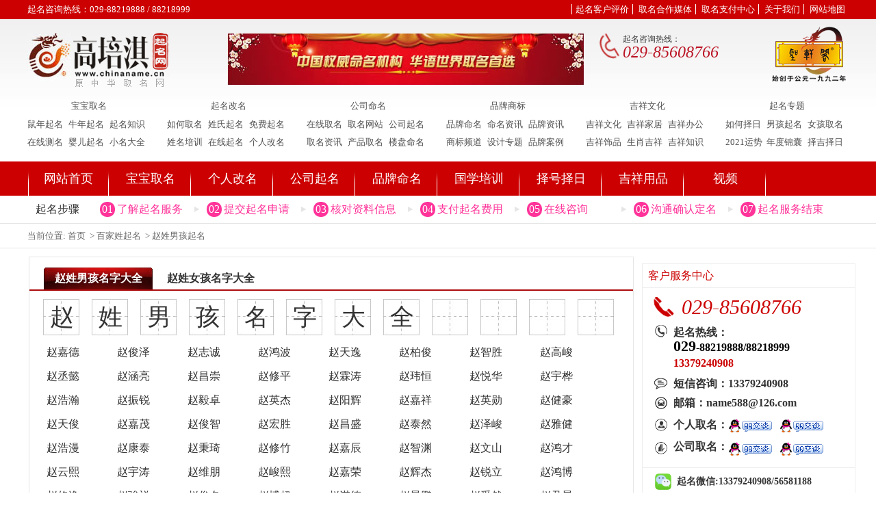

--- FILE ---
content_type: text/html
request_url: https://www.chinaname.cn/baijiaxing/zhaoxingqimingnan.html
body_size: 6896
content:
<!DOCTYPE html>
<html>
<head><meta http-equiv="Content-Type" content="text/html; charset=utf-8" />
<title>赵姓男孩起名-百家姓起名</title>
<link href="css/baijiaxing.css" rel="stylesheet" type="text/css" />
    <meta http-equiv="Cache-Control" content="no-transform" />
    <meta http-equiv="Cache-Control" content="no-siteapp" />
<!--人气排行，推荐资讯-->
<script src="https://www.chinaname.cn/js/artcle.js"></script>
<script type="text/javascript" src="https://www.chinaname.cn/assets/js2020/jquery.min.js"></script>
<!--/人气排行，推荐资讯-->
</head>
<body>
    <!--头部文件-->
    <div class="top">
	<div class="huodongjs"><script src="/assets/js/huodong.js"></script></div>
        <div class="zerogrid">
            <span>起名咨询热线：029-88219888 / 88218999</span>
            <ul>
                <a href="https://www.chinaname.cn/pj/" target="_blank">起名客户评价</a>
                
                <a href="https://www.chinaname.cn/meitibaodao/" target="_blank">取名合作媒体</a>
                <a href="https://www.chinaname.cn/content/pay.html" target="_blank">取名支付中心</a>
                <a href="https://www.chinaname.cn/content/about.html" target="_blank">关于我们</a>
                <a href="https://www.chinaname.cn/sitemap.htm" target="_blank">网站地图</a>
            </ul>
        </div>
    </div>
    <div class="header">
        <div class="zerogrid">
            <div style="margin-right: 76px;" id="logo">
                <a title="{site.name}" href="https://www.chinaname.cn/">
                    <img src="https://www.chinaname.cn/assets/legacy/userimage/logo.jpg" /></a>
            </div>
            <div class="hpic">
                <img src="https://www.chinaname.cn/assets/legacy/userimage/hpic.jpg" />
            </div>
            <div class="t400">
                <div class="htel"><span>起名咨询热线：</span><i>029-85608766</i></div>
                <!--<div class="hy" id="menu">
                    <span>圣客会会员</span><a href="https://www.chinaname.cn/login.htm">登录</a><font>|</font><a href="https://www.chinaname.cn/register.htm">注册</a>
                </div>-->
            </div>
            <div class="hpic2">
                <img src="https://www.chinaname.cn/assets/legacy/userimage/hpic2.png" />
            </div>
        </div>
        <div class="hlist">
            <ul>
                <li class="title"><a href="https://www.chinaname.cn/baby/" target="_blank">宝宝取名</a></li>
                <li><a href="https://www.chinaname.cn/news/14.html" target="_blank">鼠年起名</a></li>
                <li><a href="https://www.chinaname.cn/news/15.html" target="_blank">牛年起名</a></li>
                <li><a href="https://www.chinaname.cn/news/26.html" target="_blank">起名知识</a></li>
                <li><a href="https://www.chinaname.cn/cm/" target="_blank">在线测名</a></li>
                <li><a href="https://www.chinaname.cn/news/37.html" target="_blank">婴儿起名</a></li>
                <li><a href="https://www.chinaname.cn/news/38.html" target="_blank">小名大全</a></li>
            </ul>
            <ul>
                <li class="title"><a href="https://www.chinaname.cn/personal/" target="_blank">起名改名</a></li>
                <li><a href="https://www.chinaname.cn/zt/babymingzidaquan/" target="_blank">如何取名</a></li>
                <li><a href="https://www.chinaname.cn/news/24.html" target="_blank">姓氏起名</a></li>
                <li><a href="https://www.chinaname.cn/consulting/faq-003.htm" target="_blank">免费起名</a></li>
                <li><a href="https://www.chinaname.cn/zt/xingmingxuebaoming/" target="_blank">姓名培训</a></li>
                <li><a href="https://www.chinaname.cn/apply/index.aspx" target="_blank">在线起名</a></li>
                <li><a href="https://www.chinaname.cn/news/49.html" target="_blank">个人改名</a></li>
            </ul>
            <ul>
                <li class="title"><a href="https://www.chinaname.cn/company/" target="_blank">公司命名</a></li>
                <li><a href="https://www.chinaname.cn/content/zixun.html" target="_blank">在线取名</a></li>
                <li><a href="https://www.chinaname.cn/news/91.html" target="_blank">取名网站</a></li>
                <li><a href="https://www.chinaname.cn/news/92.html" target="_blank">公司起名</a></li>
                <li><a>取名资讯</a></li>
                <li><a href="https://www.chinaname.cn/news/82.html" target="_blank">产品取名</a></li>
                <li><a>楼盘命名</a></li>
            </ul>
            <ul>
                <li class="title"><a href="https://www.chinaname.cn/brand/" target="_blank">品牌商标</a></li>
                <li><a href="https://www.chinaname.cn/news/34.html" target="_blank">品牌命名</a></li>
                <li><a href="https://www.chinaname.cn/news/74.html" target="_blank">命名资讯</a></li>
                <li><a href="https://www.chinaname.cn/news/84.html" target="_blank">品牌资讯</a></li>
                <li><a href="https://www.chinaname.cn/news/75.html" target="_blank">商标频道</a></li>
                <li><a href="https://www.chinaname.cn/news/83.html" target="_blank">设计专题</a></li>
                <li><a href="https://www.chinaname.cn/gongsiqiminganli/" target="_blank">品牌案例</a></li>
            </ul>
            <ul>
                <li class="title"><a>吉祥文化</a></li>
                <li><a>吉祥文化</a></li>
                <li><a>吉祥家居</a></li>
                <li><a>吉祥办公</a></li>
                <li><a>吉祥饰品</a></li>
                <li><a>生肖吉祥</a></li>
                <li><a>吉祥知识</a></li>
            </ul>
            <ul>
                <li class="title"><a href="https://www.chinaname.cn/zt/" target="_blank">起名专题</a></li>
                <li><a href="https://www.chinaname.cn/zt/zejizeri/" target="_blank">如何择日</a></li>
                <li><a href="https://www.chinaname.cn/news/40.html" target="_blank">男孩起名</a></li>
                <li><a href="https://www.chinaname.cn/news/39.html" target="_blank">女孩取名</a></li>
                <li><a href="https://www.chinaname.cn/zt/ztFL_yunshizeji.asp" target="_blank">2021运势</a></li>
                <li><a href="https://www.chinaname.cn/jinnang/" target="_blank">年度锦囊</a></li>
                <li><a href="https://www.chinaname.cn/zeji/" target="_blank">择吉择日</a></li>
            </ul>
        </div>
    </div>

    <!------------导航页面header------------>
    <div id="nav">
        <ul class="zerogrid">
            <li class="ucur"><a href="https://www.chinaname.cn/" target="_blank">网站首页</a></li>
            <li><a href="https://www.chinaname.cn/baby/" target="_blank">宝宝取名</a></li>
            <li><a href="https://www.chinaname.cn/personal/" target="_blank">个人改名</a></li>
            <li><a href="https://www.chinaname.cn/company/" target="_blank">公司起名</a></li>
            <li><a href="https://www.chinaname.cn/brand/" target="_blank">品牌命名</a></li>
            <li><a href="https://www.chinaname.cn/gxpx/" target="_blank">国学培训</a></li>
            <li><a href="https://www.chinaname.cn/zeji/" target="_blank">择号择日</a></li>
            <li><a href="/jixiang/" target="_blank">吉祥用品</a></li>
            <li><a href="https://www.chinaname.cn/videos/" target="_blank">视频</a></li>
        </ul>
<!--导航背景-->
<script type="text/javascript">
  var urlstr = location.href;   //通过js中的location.href得到当前页面的地址
  //alert((urlstr + '/').indexOf($(this).attr('href')));
  var urlstatus=false;
  $("#nav a").each(function () {
    if ((urlstr + '').indexOf($(this).attr('href')) > -1&&$(this).attr('href')!='') {
      $(this).addClass('cur'); 
      urlstatus = true;
    } else {
      $(this).removeClass('cur');
    }
  });
  if (!urlstatus) {$("#nav a").eq(0).addClass('cur'); }
</script>
<!--/导航背景-->
    </div>
    <div class="bz">
        <div class="zerogrid">
            <h3>起名步骤</h3>
            <li><i>01</i><span><a href="https://www.chinaname.cn/services/" target="_blank">了解起名服务</a></span></li>
            <li><i>02</i><span><a href="https://www.chinaname.cn/apply/" target="_blank">提交起名申请</a></span></li>
            <li><i>03</i><span><a href="https://www.chinaname.cn/content/hezlxx.htm" target="_blank">核对资料信息</a></span></li>
            <li><i>04</i><span><a href="https://www.chinaname.cn/content/pay.html" target="_blank">支付起名费用</a></span></li>
            <li><i>05</i><span><a href="/content/zixun.html" target="_blank">在线咨询</a></span></li>
            <li><i>06</i><span><a href="https://www.chinaname.cn/content/gtqrdm.html" target="_blank">沟通确认定名</a></span></li>
            <li><i>07</i><span><a href="https://www.chinaname.cn/content/end.htm" target="_blank">起名服务结束</a></span></li>
        </div>
    </div>
    <!--/Header-->

    <!--此处是中部预留的位置-->
    
    <div class="dqwz">
        <div class="zerogrid">
            <div class="left">当前位置: <a href="https://www.chinaname.cn/" target="_blank">首页</a> &nbsp;&gt;&nbsp;<a href="https://www.chinaname.cn/baijiaxing/">百家姓起名</a> &nbsp;&gt;&nbsp;赵姓男孩起名</div>
            <div class="right">
                <!--<script src="https://www.chinaname.cn/assets/js2020/search_x.js删掉了"></script>-->
            </div>
        </div>
    </div>

<div class="bjxlistmain">
<div class="bjxlistleft">
<div class="bjxlistbox">      
<div class="bjxlistbox1_title">
	<ul>
		<li class="hover2">
			<a href="zhaoxingqimingnan.html">赵姓男孩名字大全</a></li>
		<li class="hover1">
			<a href="zhaoxingqimingnv.html">赵姓女孩名字大全</a></li>
	</ul>
</div>
<div class="bjxnameh">
	<h2>赵姓男孩名字大全</h2>
</div>
<div class="bjxlistbox1_text">
	<ul>
<li>赵嘉德</li>
<li>赵俊泽</li>
<li>赵志诚</li>
<li>赵鸿波</li>
<li>赵天逸</li>
<li>赵柏俊</li>
<li>赵智胜</li>
<li>赵高峻</li>
<li>赵丞懿</li>
<li>赵涵亮</li>
<li>赵昌崇</li>
<li>赵修平</li>
<li>赵霖涛</li>
<li>赵玮恒</li>
<li>赵悦华</li>
<li>赵宇桦</li>
<li>赵浩瀚</li>
<li>赵振锐</li>
<li>赵毅卓</li>
<li>赵英杰</li>
<li>赵阳辉</li>
<li>赵嘉祥</li>
<li>赵英勋</li>
<li>赵健豪</li>
<li>赵天俊</li>
<li>赵嘉茂</li>
<li>赵俊智</li>
<li>赵宏胜</li>
<li>赵昌盛</li>
<li>赵泰然</li>
<li>赵泽峻</li>
<li>赵雅健</li>
<li>赵浩漫</li>
<li>赵康泰</li>
<li>赵秉琦</li>
<li>赵修竹</li>
<li>赵嘉辰</li>
<li>赵智渊</li>
<li>赵文山</li>
<li>赵鸿才</li>
<li>赵云熙</li>
<li>赵宇涛</li>
<li>赵维朋</li>
<li>赵峻熙</li>
<li>赵嘉荣</li>
<li>赵辉杰</li>
<li>赵锐立</li>
<li>赵鸿博</li>
<li>赵修逸</li>
<li>赵骏祥</li>
<li>赵俊名</li>
<li>赵博超</li>
<li>赵淇德</li>
<li>赵星鹏</li>
<li>赵舜然</li>
<li>赵君昊</li>
<li>赵智刚</li>
<li>赵鑫焕</li>
<li>赵良翰</li>
<li>赵海逸</li>
<li>赵家骏</li>
<li>赵政搏</li>
<li>赵世荣</li>
<li>赵睿达</li>
<li>赵泽禹</li>
<li>赵元恺</li>
<li>赵铭锴</li>
<li>赵峻胜</li>
<li>赵敬林</li>
<li>赵弘义</li>
<li>赵丰豪</li>
<li>赵景智</li>
<li>赵君亦</li>
<li>赵正旭</li>
<li>赵秀方</li>
<li>赵言志</li>
<li>赵宏绍</li>
<li>赵钦文</li>
<li>赵泽胜</li>
<li>赵德桦</li>
<li>赵柏晗</li>
<li>赵厉德</li>
<li>赵书清</li>
<li>赵英资</li>
<li>赵佳铠</li>
<li>赵晋诚</li>
<li>赵淇方</li>
<li>赵少奇</li>
<li>赵晨榘</li>
<li>赵朋峻</li>
<li>赵少永</li>
<li>赵智炜</li>
<li>赵彬梁</li>
<li>赵少华</li>
<li>赵靖明</li>
<li>赵灿轩</li>
<li>赵子斌</li>
<li>赵天嘉</li>
<li>赵致博</li>
<li>赵承轩</li>
<li>赵梓茗</li>
<li>赵致鸿</li>
<li>赵祉鑫</li>
<li>赵先凯</li>
<li>赵志夏</li>
<li>赵超耿</li>
<li>赵颜炜</li>
<li>赵君义</li>
<li>赵宁凯</li>
<li>赵德瑞</li>
<li>赵甘泊</li>
<li>赵智旭</li>
<li>赵杰皓</li>
<li>赵博浩</li>
<li>赵宇晟</li>
<li>赵瑾轩</li>
<li>赵威霖</li>
<li>赵风宁</li>
<li>赵尚靖</li>
<li>赵祺云</li>
<li>赵月玮</li>
<li>赵轩召</li>
<li>赵励谷</li>
<li>赵初阳</li>
<li>赵彬茂</li>
<li>赵宇泽</li>
<li>赵浩哲</li>
<li>赵博裕</li>
<li>赵如璋</li>
<li>赵君冠</li>
<li>赵昌裕</li>
<li>赵启明</li>
<li>赵文琛</li>
<li>赵智宸</li>
<li>赵俊译</li>
<li>赵信煜</li>
<li>赵斌译</li>
<li>赵唯译</li>
<li>赵嘉逸</li>
<li>赵鸣诚</li>
<li>赵智钦</li>
<li>赵煊若</li>
<li>赵文东</li>
<li>赵宇奇</li>
<li>赵泽淞</li>
<li>赵伟颜</li>
<li>赵金亦</li>
<li>赵易辰</li>
<li>赵润瑜</li>
<li>赵凯远</li>
<li>赵辰龙</li>
<li>赵淞宇</li>
<li>赵安易</li>
<li>赵炎伦</li>
<li>赵游琛</li>
<li>赵龙昊</li>
<li>赵泰辰</li>
<li>赵俊凡</li>
<li>赵润泰</li>
<li>赵易鹏</li>
<li>赵浩卓</li>
<li>赵棕维</li>
<li>赵翌锐</li>
<li>赵佑锋</li>
<li>赵睿浩</li>
<li>赵华海</li>
<li>赵泽建</li>
<li>赵知瑾</li>
<li>赵盛楚</li>
<li>赵乐逸</li>
<li>赵宇鹏</li>
<li>赵旭泰</li>
<li>赵尘熠</li>
<li>赵金亚</li>
<li>赵乐纶</li>
<li>赵浩宇</li>
<li>赵伟译</li>
<li>赵源烁</li>
<li>赵星均</li>
<li>赵绍东</li>
<li>赵世博</li>
<li>赵韬翰</li>
<li>赵源宥</li>
<li>赵任嘉</li>
<li>赵博江</li>
<li>赵若翰</li>
<li>赵晓宇</li>
<li>赵浩润</li>
<li>赵奕云</li>
<li>赵晓啸</li>
<li>赵伦启</li>
<li>赵瑾译</li>
<li>赵泰厉</li>
<li>赵伟桦</li>
<li>赵炎柯</li>
<li>赵恒鹏</li>
<li>赵博伦</li>
<li>赵博庚</li>
<li>赵冬冬</li>
<li>赵辰恺</li>
<li>赵彦政</li>
<li>赵庆玮</li>
<li>赵启凯</li>
<li>赵泽源</li>
<li>赵轩容</li>
<li>赵文均</li>
<li>赵唯辉</li>
<li>赵凡军</li>
<li>赵博超</li>
<li>赵文靖</li>
<li>赵瑾铭</li>
<li>赵乐光</li>
<li>赵耀凯</li>
<li>赵铸盛</li>
<li>赵槿弘</li>
<li>赵信嘉</li>
<li>赵译奕</li>
<li>赵昊磊</li>
<li>赵弘淇</li>
<li>赵博纶</li>
<li>赵宇伟</li>
<li>赵绍辉</li>
<li>赵鸣信</li>
<li>赵峻松</li>
<li>赵智奕</li>
<li>赵明立</li>
<li>赵浩伦</li>
<li>赵泽洋</li>
<li>赵宸俊</li>
<li>赵喆明</li>
<li>赵兆文</li>
<li>赵博慕</li>
<li>赵淼林</li>
<li>赵翊建</li>
<li>赵尘浦</li>
<li>赵龙乐</li>
<li>赵乐望</li>
<li>赵唯建</li>
<li>赵雨晨</li>
<li>赵鹤旭</li>
<li>赵嘉天</li>
<li>赵泽海</li>
<li>赵贤轩</li>
<li>赵柏帆</li>
<li>赵雨新</li>
<li>赵毅乐</li>
<li>赵宇祺</li>
<li>赵陌桦</li>
<li>赵泽鑫</li>
<li>赵涛乐</li>
<li>赵智天</li>
<li>赵宸哲</li>
<li>赵旭棋</li>
<li>赵康祺</li>
<li>赵圣恒</li>
<li>赵星野</li>
<li>赵浩影</li>
<li>赵博简</li>
<li>赵博正</li>
<li>赵博彦</li>
<li>赵茂天</li>
<li>赵彬欧</li>
<li>赵浪彬</li>
<li>赵晓啸</li>
<li>赵泰东</li>
<li>赵明坤</li>
<li>赵宇皓</li>
<li>赵昌江</li>
<li>赵弥鸿</li>
<li>赵昌翔</li>
<li>赵鹏涛</li>
<li>赵元朋</li>
<li>赵雨豪</li>
<li>赵蔚彬</li>
<li>赵德材</li>
<li>赵东昌</li>
<li>赵柏君</li>
<li>赵翰信</li>
<li>赵元吉</li>
<li>赵涛学</li>
<li>赵冠君</li>
<li>赵世君</li>
<li>赵雨墨</li>
<li>赵胤骞</li>
<li>赵孜华</li>
<li>赵承宣</li>
<li>赵容焕</li>
<li>赵涵迅</li>
<li>赵承业</li>
<li>赵赋曜</li>
<li>赵厚驰</li>
<li>赵牧硕</li>
<li>赵修筠</li>
<li>赵长良</li>
<li>赵廷森</li>
<li>赵正信</li>
<li>赵明辉</li>
<li>赵涵刚</li>
<li>赵翰海</li>
<li>赵高寒</li>
<li>赵炜东</li>
<li>赵和颂</li>
<li>赵拔国</li>
<li>赵辰沛</li>
<li>赵德泽</li>
<li>赵绍义</li>
<li>赵阳平</li>
<li>赵修能</li>
<li>赵岩乔</li>
<li>赵涵锐</li>
<li>赵翱德</li>
<li>赵邈禧</li>
<li>赵运骏</li>
<li>赵诚亮</li>
<li>赵治科</li>
<li>赵经略</li>
<li>赵子平</li>
<li>赵英宇</li>
<li>赵懿达</li>
<li>赵明勋</li>
<li>赵逸民</li>
<li>赵堇奎</li>
<li>赵长业</li>
<li>赵钟镇</li>
<li>赵智明</li>
<li>赵修永</li>
<li>赵弋广</li>
<li>赵熙闲</li>
<li>赵景永</li>
<li>赵坤杰</li>
<li>赵镜言</li>
<li>赵溪瑜</li>
<li>赵楠壮</li>
<li>赵浪晋</li>
<li>赵雨泽</li>
<li>赵清柳</li>
<li>赵雁雷</li>
<li>赵商如</li>
<li>赵西盛</li>
<li>赵思胜</li>
<li>赵泽柏</li>
<li>赵棋琦</li>
<li>赵都新</li>
<li>赵泰彤</li>
<li>赵刚伟</li>
<li>赵琪鸣</li>
<li>赵鸿玄</li>
<li>赵文佑</li>
<li>赵圣睿</li>
<li>赵茂乐</li>
<li>赵月月</li>
<li>赵拓嘉</li>
<li>赵柯润</li>
<li>赵楠雷</li>
<li>赵绍楷</li>
<li>赵曲勤</li>
<li>赵哲帆</li>
<li>赵若清</li>
<li>赵尚维</li>
<li>赵顺雄</li>
<li>赵桦孝</li>
<li>赵如乾</li>
<li>赵俊永</li>
<li>赵钦朋</li>
<li>赵韶羽</li>
<li>赵韶善</li>
<li>赵元彤</li>
<li>赵睿好</li>
<li>赵和硕</li>
<li>赵杰麒</li>
<li>赵泽煊</li>
<li>赵振博</li>
<li>赵淇武</li>
<li>赵懿科</li>
	</ul>
	<div class="clear"></div>
</div>


  </div>
  </div>
	    <div> 
    <div class="section clearfix">
        <!--右边-->
        <div class="list-right">
            <div class="line10"></div>
            <div class="khfw">
                <h2>客户服务中心</h2>
                <div class="khfwcontent">
                    <i>029-85608766</i>
                    <div class="tel">
                        <li>起名热线：</li>
                        <li class="telb"><b>029</b>-88219888/88218999</li>
                        <li class="telr">13379240908</li>
                    </div>
                    <div class="message"><span>短信咨询：</span>13379240908</div>
                    <div class="email"><span>邮箱：name588@126.com</span></div>
                    <div class="gr"><span>个人取名：</span><a href="https://wpa.qq.com/msgrd?v=1&uin=445144018&site=客服1&Menu=yes" target="_blank"><img src="https://www.chinaname.cn/assets/legacy/userimage/qq.png" /></a><a href="https://wpa.qq.com/msgrd?v=1&uin=56581188&site=客服2&Menu=yes" target="_blank"><img src="https://www.chinaname.cn/assets/legacy/userimage/qq.png" /></a></div>
                    <div class="gs"><span>公司取名：</span><a href="https://wpa.qq.com/msgrd?v=1&uin=469080369&site=客服3&Menu=yes" target="_blank"><img src="https://www.chinaname.cn/assets/legacy/userimage/qq.png" /></a><a href="https://wpa.qq.com/msgrd?v=1&uin=531521262&site=客服4&Menu=yes" target="_blank"><img src="https://www.chinaname.cn/assets/legacy/userimage/qq.png" /></a></div>
                </div>
            </div>
            <div class="weixin">
                <div class="tit"><span>起名微信:</span>13379240908/56581188</div>
                <div class="wx">
                    <img src="https://www.chinaname.cn/assets/legacy/userimage/wx.jpg" />
                    <a href="https://www.chinaname.cn/apply/" target="_blank">
                        <img src="https://www.chinaname.cn/assets/legacy/userimage/tjqm.png" /></a>
                    <a href="https://www.chinaname.cn/help/" target="_blank">
                        <img src="https://www.chinaname.cn/assets/legacy/userimage/qmbd.png" /></a>
                </div>
            </div>
            <div class="sidebar-box">
                <div class="line10"></div>
                <h3>人气排行</h3>
                <ul class="rank-list" id="rqph">
                    <!--人气排行开始-->
                    <script type='text/javascript'>
                        GetArtcleStr(26, "rqph");
                    </script>
                    <!--人气排行结束-->
                </ul>
                <div class="line10"></div>
                <h3>推荐资讯</h3>
                <div class="focus-list">
                    <ul id="tjzx">
                        <!--推荐资讯开始-->
                        <script type='text/javascript'>
                            GetArtcleStr(6, "tjzx");
                        </script>
                        <!--推荐资讯结束-->
                    </ul>
                </div>
                <div class="line20"></div>
            </div>
        </div>
        <!--/右边-->
    </div>  

    </div>

  <div class="bjxgao1"></div>
</div>

    <div class="clear20"></div>

<!------------Footer------------>
<script src="https://www.chinaname.cn/assets/js2020/foot.js"></script>
<!------------/Footer------------>
</body>
</html>



--- FILE ---
content_type: text/css
request_url: https://www.chinaname.cn/baijiaxing/css/baijiaxing.css
body_size: 5239
content:
@charset "utf-8";
body,ul,ol,li,p,h1,h2,h3,h4,h5,h6,form,label,dl,dt,dd,fieldset,img{margin:0;padding:0;border:0;list-style-type:none;font-weight:normal;}
body{background:#fff;font-size:12px;color:#333; }
a{ text-decoration:none;}
.bjxgao1{ width:1220px;clear:both;height:1px;line-height:1px;font-size:1px;overflow:hidden;}

.tou{width:1220px;height:58px;margin:0 auto;}

.bjxlistmain{width:1220px;margin:0 auto;background:#fff;padding:12px 0 0 0;}

.bjxlistleft{width:884px;padding:0 12px;float:left;overflow:hidden;background:#fff;}

.bjxlistbox{width:882px;clear:both;overflow:hidden;border:1px solid #e5e5e5;}

.bjxlistbox p{font-size:14px;margin:22px 0 10px 21px;display:block;width:861px;}
.bjxlistbox1{width:882px;border:1px solid #e5e5e5;border-top:none;}

.bjxlistbox1_title{width:861px;height:32px;border-bottom:2px solid #ad0d0f;padding:15px 0 0 21px;}
.bjxlistbox1_title li{width:159px;height:32px;float:left;font-size:16px;font-weight:bold;line-height:32px;text-align:center;margin-right:5px;}
.bjxlistbox1_title li a,.bjxlistbox1_title li a:visited{width:159px;height:32px;display:block;}
.bjxlistbox1_title li.hover2 a{width:159px;height:32px; background:url(/baijiaxing/images/bjx_bg.jpg);display:block;color:#fff;}
.bjxlistbox1_text{width:850px;margin:15px 0 0 25px;}
.bjxlistbox1_title li.hover1 a{width:159px;height:32px; background:url(/images/bjx_bg1.jpg);display:block;color:#333;}
.bjxlistbox1_title li.hover1 a:hover{background:url(/baijiaxing/images/bjx_bg.jpg);color:#fff;}

.bjxlistbox1_text li{width:64px;float:left;margin:0 39px 14px 0;font-size:16px;display:inline;}

.bjxnameh{width:850px;height:53px;padding:0 0 0 20px;line-height:53px;margin:12px 0;}
.bjxnameh h1,.bjxnameh h2{height:53px; background:url(/baijiaxing/images/table.gif);letter-spacing:36px;font-size:35px;font-family:"黑体";padding:0 0 0 10px;white-space: nowrap;}

/*顶部*/
.top{padding:5px 0; background:#cc0000;}
.top span{float:left; color:#fff; font-size:13px; font-family:"宋体";}
.top ul{float:right;}
.top ul a{ padding-right:5px; border-right:solid 1px #fff;padding-left:5px;color:#fff; font-size:13px; font-family:"宋体";}
.top ul a:last-child{border-right:none;}

.zerogrid{width:1200px; height:auto;overflow:hidden; margin:0 auto;}
/*顶部链接*/
.header{ background:url(/assets/legacy/userimage/headerbg.jpg) repeat-x top; width:100%; height:auto; padding-bottom:15px;}
.header .zerogrid div {float:left;padding-top:20px;}
.header .zerogrid #logo{width:216px; height:76px;  text-align:left; float:left;}
.header .zerogrid #logo img{width:100%; height:auto;}
.header .zerogrid .banb{float:left; width:76px; height:56px; text-align:center;padding-top:40px;}
.header .zerogrid .banb a{display:block; width:100%; line-height:150%; }
.header .zerogrid .t400{width:230px;height:76px;padding-left:22px;}
.header .zerogrid .t400 .htel{width:195px;height:39px;background:url(/assets/legacy/userimage/tel2.png) no-repeat left;padding:0 0 0 35px;}
.header .zerogrid .t400 .htel span{display:block;width:195px; text-align:left;height:18px;line-height:18px;}
.header .zerogrid .t400 .htel i{font-size:24px; text-align:left; color:#BB1425;display:block;width:195px;height:21px;line-height:21px;}
.header .zerogrid .t400 .hy{width:205px; height:37px; padding:0 0 0 25px;background:url(/assets/legacy/userimage/sheng.png) no-repeat left;}
.header .zerogrid .t400 .hy span{display:block; width:79px;height:37px; line-height:37px; text-align:center;float:left;}
.header .zerogrid .t400 .hy a{float:left;line-height:37px;}
.header .zerogrid .t400 .hy font{padding:0 5px;float:left;line-height:37px;}
.header .zerogrid .hpic2{padding:6px 0 0 21px;}
.header .hlist{width:1224px; height:auto; margin:0 auto; overflow:hidden;}
.header .hlist ul{width:180px; float:left; overflow:hidden; margin:0 12px;}
.header .hlist ul li.title{width:180px; border:0; padding-top:20px; padding-bottom:3px; height:18px; margin:0;}
.header .hlist ul li.title a{display:block; width:100%; height:18px; font-size:13px; line-height:100%;text-align:center; padding:0; margin:0;}
.header .hlist ul li{float:left; width:60px; margin:0;}
.header .hlist ul li a{ color:#515151; display:block; font-size:13px; width:100%; line-height:200%;}
/*导航菜单*/
#nav{ width:100%;height:50px;background:#CC0001;}
#nav ul{background:url(/assets/legacy/userimage/line.png) no-repeat left center;}
#nav ul li{float:left; width:120px; height:50px; background:url(/assets/legacy/userimage/line.png) no-repeat right center;}
#nav ul li a{ display:block;width:90px; height:30px; line-height:30px; margin:10px auto; text-align:center; font-size:18px; color:#fff;}
#nav ul li a:hover{background:#fff; color:#cc0001; border-radius:10px; text-decoration:none;}
#nav ul li.cur a{background:#fff; color:#cc0001; border-radius:10px;}
#nav ul li.ucur a{background:#CC0001; color:#fff; border-radius:0px;}
#nav ul li.ucur a:hover{background:#fff; color:#cc0001; border-radius:10px; text-decoration:none;}
#nav ul li .cur{background:#fff; color:#cc0001; border-radius:10px;}
/*起名步骤*/
.bz{border-bottom:solid 1px #e5e5e5; background:#fff;}
.bz .zerogrid h3{ width:94px; font-size:16px; height:40px; line-height:40px; padding-left:12px; float:left;}
.bz .zerogrid li{display:block; float:left; width:156px; height:40px; line-height:40px; font-size:16px; color:#ff3399;}
.bz .zerogrid li i{display:block; float:left; margin:9px 0; width:22px; height:22px; line-height:22px; text-align:center; font-style:normal; border-radius:10px; background:#ff3399; color:#fff;}
.bz .zerogrid li span{display:block; float:left; padding-left:3px; width:120px; background:url(/assets/legacy/userimage/icon.png) no-repeat right center;}
.bz .zerogrid li:last-child span{background:none;}
.bz .zerogrid li span a{font-size:16px; color:#ff3399;}
/*当前位置*/
.dqwz{width:100%; text-align:left; height:35px; line-height:35px; overflow:hidden; border-bottom:solid 1px #e5e5e5; font-family:"宋体"; font-size:13px; color:#666; background:#fff;}
.dqwz a{color:#666;}
.dqwz .left{width:800px; float:left;}
.dqwz .left a{color:#666; font-size:13px;}
.dqwz .left a:hover{color:#cc0000;}
.dqwz .right{width:210px; float:right; padding-top:5px;}

/*底部foot样式*/
/*首页底部样式*/
.footer{width:100%; height:auto; background:#f1f1f1; border-top:solid 1px #dcdcdc; padding-top:10px;}
.footer b{height:50px; display:block; width:100%; line-height:50px; border-bottom:solid 4px #cc0000; color:#666;font-size:24px; text-align:left;}
/*.footer .left{width:889px; height:auto; overflow:hidden; float:left;}*/
.footer .left{width:1188px; height:auto; overflow:hidden; float:left;}
.footer .left h2 {
    background: rgba(0, 0, 0, 0) url("/assets/legacy/userimage/gzptbg.png") no-repeat scroll left bottom;
    border: 0 none;
    color: #333;
    font-size: 16px;
	/*width:879px;*/
	width:1168px;
	margin-left:10px;
    height: 32px;
    line-height: 32px;
    overflow: hidden;
}
.footer .left h2 span {
    display: block;
    float: left;
    text-align: center;
    width: 84px;
}
.footer .left ul{padding-top:10px; height:auto; overflow:hidden;}
.footer .left ul li{width:117px; height:155px; margin-left:10px; float:left;}
.footer .left ul li a{display:block; width:117px; height:155px;}
	.footer .left ul li img{width:115px; height:115px; border:solid 1px #dcdcdc;}
	.footer .left ul li a img{width:115px; height:115px; border:solid 1px #dcdcdc;}
	.footer .left ul li span{display:block; height:38px; line-height:38px; text-align:center; color:#000; font-size:14px;}
.footer .left ul li a span{display:block; height:38px; line-height:38px; text-align:center; color:#000; font-size:14px;}
.footer .left ul li a:hover span{color:#cc0000;}
/*.footer .right{width:299px; float:right;}*/
.footer .right{width:299px; float:right; display:none;}
.footer .right .hostindex {
    border: 1px solid #dcdcdc;
    margin-top: 9px;
    width: 297px;
}
.footer .right .hostindex .title {
    border-bottom: 1px solid #dcdcdc;
    height: 30px;
    line-height: 30px;
    margin: 0;
}
.footer .right .hostindex .title .gzpt_title {
    border-bottom: 1px solid #f1f1f1;
    border-top: 2px solid #cc0000;
    color: #cc0000;
    height: 28px;
    line-height: 28px;
}
.footer .right .hostindex .title a {
    border-right: 1px solid #dcdcdc;
    color: #333;
    display: block;
    float: left;
    font-size: 14px;
    padding: 0;
    text-align: center;
    width: 98px;
}
.footer .right .hostindex .title a:last-child {
    border-right: 0 none;
}
.footer .right .hostindex ul {
    padding: 5px;
}
.footer .right .hostindex ul li {
    height: 24px;
    line-height: 24px;
	background: rgba(0, 0, 0, 0) url("/assets/legacy/userimage/dian.png") no-repeat scroll left center;
	padding-left:10px;
    text-align:left;
}
.footer .right .hostindex ul li a {
    color: #333;
    font-family: "宋体";
    font-size: 13px;
}
.footer .right .hostindex ul li a:hover {
    color: #c11b01;
}
.footer .right .hostindex ul li span {
    float: right;
}
.footer .address{width:100%; height:40px; line-height:40px; background:#cc0000; color:#fff; font-size:20px; text-align:center; margin-top:7px;} 

/*底部的底部*/
.bottom{width:100%; height:auto; line-height:200%; overflow:hidden; color:#fff; font-size:12px; padding:20px 0 0 0; text-align:center; background:#5d5d5d;}
.bottom .bpic{width:1200px; height:130px; margin:0 auto;}
.bottom .bpic img{width:170px; height:128px; margin-right:10px; float:left;}
.bottom p{display:block; text-align:left; font-size:13px; color:#fff; line-height:200%; font-family:"宋体"; overflow:hidden;}
.bottom p span{ padding-right:53px;}
.bottom p span.dz{ display:block; width:50%; text-align:left; float:left; padding:0;}
.bottom .cylm{border-bottom:solid 4px #cc0000; height:80px; line-height:80px; overflow:hidden;}
.bottom .cylm span{ font-size:18px; line-height:100%; color:#fff; float:left; padding:0 10px; margin-top:19px; position:relative; height:45px;}
.bottom .cylm span font{font-size:14px; position:absolute; bottom:0; right:9px; height:20px; line-height:20px; color:#fff; letter-spacing:2px;}
.bottom .cylm ul{width:1000px; float:right; background:url(/assets/legacy/userimage/cybg.png) no-repeat left center; padding-left:14px; margin-top:15px;}
.bottom .cylm ul li{width:114px; float:left; margin:0 9px 0 0; border:solid 1px #E5E5E5;}
.bottom .cylm ul li img{display:block; height:48px;width:114px;}
.bottom .cylm ul li a{display:block; width:114px; height:48px;}
.bottom .cylm ul li a img{height:48px;width:114px;}

.bottom .friendlink{border-bottom:solid 2px #8c8c8c; height:80px; line-height:80px; overflow:hidden;}
.bottom .friendlink span{ font-size:18px; color:#fff; float:left; padding:0 10px 0 30px;}
.bottom .friendlink .flinks{width:1060px; height:65px;overflow:hidden; padding-top:8px; float:right; background:url(/assets/legacy/userimage/cybg.png) no-repeat left center; padding-left:24px; }
.bottom .friendlink .flinks a{ display:block; height:30px; line-height:30px;float:left; font-size:14px; color:#fff;}
.bottom .friendlink .flinks a:hover{color:#cc0000;}
.bottom .friendlink .flinks span{float:left; width:25px; height:16px; line-height:16px; padding:0; overflow:hidden; margin:7px 0;}
.bottom .copyright{padding-top:12px; color:#fff;}
.bottom .copyright a{color:#fff;}
.bottom .copyright a:hover{color:#cc0000;}
.bottom .zizhi{width:920px; height:auto; margin:0 auto; padding:15px 0; overflow:hidden;}
.bottom .zizhi .zl{width:120px; height:100px; padding:5px 0;float:left;}
.bottom .zizhi .zl img{width:120px; height:100px;}
.bottom .zizhi .zc{width:640px;float:left; text-align:center; padding:0 20px;}
.bottom .zizhi .zc a{margin-right:5px;}
.bottom .zizhi .zr{width:120px; height:100px; padding:5px 0;float:left;}
.bottom .zizhi .zr img{width:120px; height:100px;}

/*右侧客户服务中心*/
.section{ position:relative; margin:0 auto; padding:0; text-align:left; overflow:hidden; }

.list-right .khfw{border:solid 1px #eee;}
.list-right .khfw .khfwcontent{padding-left:30px; width:250px; margin:0 auto; background:url(/assets/legacy/userimage/khfw_icons.png) no-repeat left top; height:262px;}
.list-right .khfw h2{font-size:16px; color:#cc0000; height:34px; line-height:34px; border-bottom:solid 1px #eee; padding-left:8px;}
.list-right .khfw .khfwcontent i{ color:#cc0000; font-size:30px;  padding:5px 0; display:block; height:46px; padding-left:12px; line-height:46px;}
.list-right .khfw .khfwcontent font{color:#cc0000;}
.list-right .khfw .khfwcontent b{font-size:22px; font-family:"宋体";}
.list-right .khfw .khfwcontent .tel{height:70px; overflow:hidden;}
.list-right .khfw .khfwcontent .tel li{height:18px; line-height:18px; font-size:16px; color:#333; font-family:"宋体"; font-weight:bold;}
.list-right .khfw .khfwcontent .tel li.telr{color:#cc0000; height:22px; line-height:22px; font-weight:bold; padding-top:3px;}
.list-right .khfw .khfwcontent .tel li.telb{color:#000; height:22px; line-height:22px;font-weight:bold;}
.list-right .khfw .khfwcontent .message{height:28px; line-height:28px; font-size:16px; color:#333; font-family:"宋体";font-weight:bold;}
.list-right .khfw .khfwcontent .email{height:28px; line-height:28px; font-size:16px; color:#333; font-family:"宋体";font-weight:bold;}
.list-right .khfw .khfwcontent .gr{height:36px; line-height:36px; font-size:16px; color:#333; font-family:"宋体";font-weight:bold;}
.list-right .khfw .khfwcontent .gr span{float:left;}
.list-right .khfw .khfwcontent .gr a{padding-top:7px; display:block; height:29px; width:70px; padding-right:5px; float:left;}
.list-right .khfw .khfwcontent .gs{height:28px; line-height:28px; font-size:16px; color:#333; font-family:"宋体";font-weight:bold;}
.list-right .khfw .khfwcontent .gs span{float:left;}
.list-right .khfw .khfwcontent .gs a{padding-top:7px; display:block; height:29px; width:70px; padding-right:5px; float:left;}
.list-right .weixin{border:solid 1px #eee; border-top:none; text-align:center; overflow:hidden;}
.list-right .weixin .tit{height:40px; width:245px; margin:0 auto; text-align:left; line-height:40px; background:url(/assets/legacy/userimage/wxicon.png) no-repeat left center; padding-left:35px; font-size:14px; font-family:"宋体"; color:#333;font-weight:bold;}
.list-right .weixin .tit span{font-weight:bold;}
.list-right .weixin .wx{width:260px; overflow:hidden; margin:0 auto;}
.list-right .weixin .wx img{width:264px; height:150px;}
.list-right .weixin .wx a{ display:block;width:122px; height:37px; float:left; margin:13px 4px;}
.list-right .weixin .wx a img{width:122px; height:37px;}

/*右侧通用列表*/
.sidebar-box:after{ content:"."; display:block; height:0; clear:both; visibility:hidden; }
	.sidebar-box h3{ display:block; margin-bottom:10px; padding-bottom:10px; line-height:1em; color:#888; font-size:18px; font-weight:300; border-bottom:1px solid #f0f0f0; }
	.sidebar-box .sidebar-txt{ color:#555; font-size:14px; line-height:1.8em; }
	.sidebar-box .sidebar-txt p{ padding:5px 0; }
	.tags-box{ margin-left:-10px; }
	.tags-box a{ display:block; float:left; margin:0 0 10px 10px; padding:5px 10px; color:#555; font-size:13px; line-height:20px; border:1px solid #f0f0f0; }
	.tags-box a i{ margin-left:2px; color:#999; font-style:normal; }
	
.line10{ clear:both; font-size:0px; height:10px; overflow:hidden; }

/*排行*/
.rank-list li{ position:relative; _display:block; padding:10px 0 0 25px; height:25px; vertical-align:top; }
	.rank-list li a{ display:block; padding:0; color:#888; font-size:13px; text-overflow:ellipsis; white-space:nowrap; overflow:hidden; _position:absolute; }
	.rank-list li .num{ position:absolute; left:0px; top:12px; display:inline-block; vertical-align:-3px; *vertical-align:middle; width:16px; height:16px; margin-right:10px; background:#1389d7; font-style:normal; color:#fff; font-size:10px; font-family:Verdana, Geneva, sans-serif; text-align:center; overflow:hidden;}
	.rank-list li.active .num{ top:12px; background:#d60007; font-family:Georgia, "Times New Roman", Times, serif; }
	.rank-list li span{ float:right; margin-left:5px; color:#999; _padding:2px 0 2px 5px; _z-index:2;  _position:absolute; _background:#fff; _right:0; }

/*推荐*/
.red-list ul{ margin:0 0 0 -15px; *zoom:1; }
	.red-list ul:after{ content:"."; display:block; height:0; clear:both; visibility:hidden; }
	.red-list li{ float:left; margin:0 0 15px 15px; _display:inline; }
	.red-list li a{ color:#888; font-size:13px; cursor:pointer; }
	.red-list li a .img-box{ position:relative; display:block; margin:0; padding:1px; width:116px; height:116px; border:1px solid #e8e8e8; overflow:hidden; }
	.red-list li a .img-box img{ min-width:100%; min-height:100%; width:100%; _height:100%; }
	.red-list li a span{ display:block; line-height:30px; width:98px; text-align:center; text-overflow:ellipsis; white-space:nowrap; overflow:hidden; }
	
	/*热门*/
.focus-list ul{ margin:0 0 0 -20px; *zoom:1; }
	.focus-list ul:after{ content:"."; display:block; height:0; clear:both; visibility:hidden; }
	.focus-list li{ float:left; margin:0 0 20px 19px; _display:inline; }
	.focus-list li a{ color:#888; font-size:13px; cursor:pointer; }
	.focus-list li a b{ position:relative; display:block; margin:0; padding:1px; width:136px; height:88px; border:1px solid #e8e8e8; overflow:hidden; }/*文章右侧推荐资讯图*/
	.focus-list li a:hover b em{ position:absolute; top:50%; left:50%; display:block; margin:-30px auto auto -30px; height:60px; width:60px; background:url(../images/slider.png) no-repeat 0 0; }
	.focus-list li a b img{ min-width:100%; min-height:100%; width:100%; _height:100%; }
	.focus-list li a span{ display:block; line-height:30px; width:140px; text-align:center; text-overflow:ellipsis; white-space:nowrap; overflow:hidden; }


/*index*/
.baijiaxingsh{ font-size:14px; line-height:200%; color:#333; padding-bottom:10px;}
.baijiaxingsh a{ font-size:14px; color:#F00; line-height:200%;}

.main .bjxqm{width:1201px; height:auto; margin:0 auto; overflow:hidden; background:#fff;}
.main .bjxqm h2 span{float:left;}
.main .bjxqm h2{height:25px; overflow:hidden; line-height:25px; border:solid 1px #ddd; border-top:solid 2px #cc0000; background:#f3f3f3;font-size:16px; color:#333; padding:0 10px;}
.main .bjxqm h2 font{font-size:12px; color:#cc0000; padding-left:10px; font-weight:normal;}
.main .bjxqm ul{overflow:hidden; width:1187px; border:solid 1px #ddd; border-top:none; height:auto; padding:12px 0 12px 12px;}
.main .bjxqm ul li{width:37px; height:36px; float:left; border:solid 1px #ddd; margin:6px 4px; background:url(/assets/legacy/userimage/shizi.png) no-repeat center;}
.main .bjxqm ul li a{display:block; width:37px; height:36px; line-height:36px; text-align:center;color:#666;font-size:22px;}
.main .bjxqm ul li a:hover{color:#cc0000;}
.main .bjxqm ul li.more{border:solid 1px #cc0000; background:none;}
.main .bjxqm ul li.more a{color:#cc0000;}

/*记号*/
.main .bjxqm ul li .yza{color:#cc0000;}

/*复姓*/
.main .bjxqmfx{width:1201px; height:auto; margin:0 auto; overflow:hidden; background:#fff;}
.main .bjxqmfx h2 span{float:left;}
.main .bjxqmfx h2{height:25px; overflow:hidden; line-height:25px; border:solid 1px #ddd; border-top:solid 2px #cc0000; background:#f3f3f3;font-size:16px; color:#333; padding:0 10px;}
.main .bjxqmfx h2 font{font-size:12px; color:#cc0000; padding-left:10px; font-weight:normal;}
.main .bjxqmfx ul{overflow:hidden; width:1187px; border:solid 1px #ddd; border-top:none; height:auto; padding:12px 0 12px 12px;}
.main .bjxqmfx ul li{width:68px; height:36px; float:left; border:solid 1px #ddd; margin:6px 4px; padding:0 1px 0 4px; background:url(/assets/legacy/userimage/shizi2.png) no-repeat center;}
.main .bjxqmfx ul li a{display:block; width:80px; height:36px; line-height:36px; text-align:center;color:#666;font-size:22px; letter-spacing:15px;}
.main .bjxqmfx ul li a:hover{color:#cc0000;}
.main .bjxqmfx ul li.more{border:solid 1px #cc0000; background:none;}
.main .bjxqmfx ul li.more a{color:#cc0000;}

--- FILE ---
content_type: application/javascript
request_url: https://www.chinaname.cn/assets/js/huodong.js
body_size: -38
content:
document.writeln("<a href=\'https://www.chinaname.cn/hd/2022th/\' target=\'_blank\'>");

--- FILE ---
content_type: application/javascript
request_url: https://www.chinaname.cn/assets/js2020/foot.js
body_size: 1822
content:
// JavaScript Document
//对应foot.html
document.writeln("<!------------Footer------------>");
document.writeln("    <div class=\'footer clearfix\'>");
document.writeln("        <div class=\'zerogrid\'>");
document.writeln("            <b>圣轩阁公共平台及企业公告</b>");
document.writeln("            <div class=\'left\'>");
document.writeln("                <h2><span>公众平台</span></h2>");
document.writeln("                <ul>");
document.writeln("                    <li>");
document.writeln("                        <img src=\'/assets/legacy/userimage/pingtai11.jpg\' /><span>新浪起名微博</span>");
document.writeln("                    </li>");
document.writeln("                    <li>");
document.writeln("                        <img src=\'/assets/legacy/userimage/pingtai10.jpg\' /><span>腾讯起名微博</span>");
document.writeln("                    </li>");
document.writeln("                    <li>");
document.writeln("                        <img src=\'/assets/legacy/userimage/pingtai08.jpg\' /><span>搜狐起名微博</span>");
document.writeln("                    </li>");
document.writeln("                    <li>");
document.writeln("                        <img src=\'/assets/legacy/userimage/pingtai09.jpg\' /><span>网易起名微博</span>");
document.writeln("                    </li>");
document.writeln("                    <li>");
document.writeln("                        <img src=\'/assets/legacy/userimage/pingtai01.jpg\' /><span>新浪起名博客</span>");
document.writeln("                    </li>");
document.writeln("                    <li>");
document.writeln("                        <img src=\'/assets/legacy/userimage/pingtai02.jpg\' /><span>腾讯起名博客</span>");
document.writeln("                    </li>");
document.writeln("                    <li>");
document.writeln("                        <img src=\'/assets/legacy/userimage/pingtai04.jpg\' /><span>搜狐起名博客</span>");
document.writeln("                    </li>");
document.writeln("                    <li>");
document.writeln("                        <img src=\'/assets/legacy/userimage/pingtai03.jpg\' /><span>网易起名博客</span>");
document.writeln("                    </li>");
document.writeln("                    <li>");
document.writeln("                        <img src=\'/assets/legacy/userimage/fhbk.jpg\' /><span>凤凰起名博客</span>");
document.writeln("                    </li>");
document.writeln("                    <li>");
document.writeln("                        <img src=\'/assets/legacy/userimage/gpqqmqm.jpg\' /><span>微信小程序</span>");
document.writeln("                    </li>");
document.writeln("                    <li>");
document.writeln("                        <img src=\'/assets/legacy/userimage/pingtai07.jpg\' /><span>高培淇起名网</span>");
document.writeln("                    </li>");
document.writeln("                    <li>");
document.writeln("                        <a>");
document.writeln("                            <img src=\'/assets/legacy/userimage/wx2.jpg\' /><span>宝宝取名公司起名</span>");
document.writeln("                        </a>");
document.writeln("                    </li>");
document.writeln("                    <li>");
document.writeln("                        <a>");
document.writeln("                            <img src=\'/assets/legacy/userimage/wx3.jpg\' /><span>圣轩阁微信平台</span>");
document.writeln("                        </a>");
document.writeln("                    </li>");
document.writeln("                    <li>");
document.writeln("                        <a>");
document.writeln("                            <img src=\'/assets/legacy/userimage/wx1.jpg\' /><span>圣轩阁中华取名网</span>");
document.writeln("                        </a>");
document.writeln("                    </li>");
document.writeln("                </ul>");
document.writeln("            </div>");
document.writeln("        <div class=\'right\'>");
document.writeln("              <div class=\'eeeee\'>000</div>");
document.writeln("            </div>");
document.writeln("        </div>");
document.writeln("        <div class=\'address\'>圣轩阁总部办公地址：陕西省西安市长安区神舟四路航创国际广场B座７层(永久地址)</div>");
document.writeln("    </div>");
document.writeln("    <div class=\'bottom\'>");
document.writeln("        <div class=\'bpic\'>");
document.writeln("            <ul>");
document.writeln("                <li>");
document.writeln("                    <a title=\'航创国际广场（B座）\'>");
document.writeln("                        <img src=\'/assets/legacy/userimage/201705191808175306.jpg\' width=\'170\' height=\'128\' border=\'0\'>");
document.writeln("                    </a>");
document.writeln("                </li>");
document.writeln("                <li>");
document.writeln("                    <a title=\'电梯口\'>");
document.writeln("                        <img src=\'/assets/legacy/userimage/201705191811368659.jpg\' width=\'170\' height=\'128\' border=\'0\'>");
document.writeln("                    </a>");
document.writeln("                </li>");
document.writeln("                <li>");
document.writeln("                    <a title=\'企业形象墙\'>");
document.writeln("                        <img src=\'/assets/legacy/userimage/201705191811567572.jpg\' width=\'170\' height=\'128\' border=\'0\'>");
document.writeln("                    </a>");
document.writeln("                </li>");
document.writeln("                <li>");
document.writeln("                    <a title=\'网络部\'>");
document.writeln("                        <img src=\'/assets/legacy/userimage/201705191812042731.jpg\' width=\'170\' height=\'128\' border=\'0\'>");
document.writeln("                    </a>");
document.writeln("                </li>");
document.writeln("                <li>");
document.writeln("                    <a title=\'文案部\'>");
document.writeln("                        <img src=\'/assets/legacy/userimage/201706191508579303.jpg\' width=\'170\' height=\'128\' border=\'0\'>");
document.writeln("                    </a>");
document.writeln("                </li>");
document.writeln("                <li>");
document.writeln("                    <a title=\'客服中心\'>");
document.writeln("                        <img src=\'/assets/legacy/userimage/201705191812391805.jpg\' width=\'170\' height=\'128\' border=\'0\'>");
document.writeln("                    </a>");
document.writeln("                </li>");
document.writeln("            </ul>");
document.writeln("        </div>");
document.writeln("        <div class=\'zerogrid\'>");
document.writeln("            <p>");
document.writeln("                <span><b>取名咨询热线:</b>029-85608766 / 029-88219888 / 88218999 </span>");
document.writeln("                <span><b>夜班值班电话：</b>13379240908</span>");
document.writeln("                <span><b>投诉专线：</b>15339271829</span>");
document.writeln("                <span><b>传真:</b>029-85608766</span>");
document.writeln("                <br />");
document.writeln("                <span><b>个人取名咨询QQ:</b>469080369 / 56581188</span>");
document.writeln("                <span><b>公司取名咨询QQ:</b> 531521262 / 445144018</span>");
document.writeln("                <span><b>微信咨询搜索:</b>13379240908 / 56581188</span>");
document.writeln("                <span><b>圣轩阁微信公众号搜索:</b>sxg6699</span>");
document.writeln("                <span class=\'dz\'><b>中国总部地址：</b>西安航天产业开发区神舟四路 航创国际广场B座7层   029-85608766</span>");
document.writeln("                <span class=\'dz\'><b>银川分部地址：</b>银川市兴庆区民族北街朝阳大厦7楼718-6号   0951-6729801</span>");
document.writeln("                <span class=\'dz\'><b>西安分部地址：</b>中国西安高新区新一代国际公寓C座2502室   029-88219888 / 88218999</span>");
document.writeln("                <span class=\'dz\'><b>武汉分部地址：</b>武汉汉口江岸区解放公园内天心禅茶居（公园管理处旁） 029-85608766</span>");
document.writeln("            </p>");
document.writeln("            <div class=\'cylm\' style=\'border-bottom: 0;\'>");
document.writeln("                <span>圣轩阁文化产业联盟 <font>.旗下网站</font></span>");
document.writeln("                <ul>");
document.writeln("                    <li>");
document.writeln("                        <img src=\'/assets/legacy/userimage/foot-hezuo02.gif\' />");
document.writeln("                    </li>");
document.writeln("                    <li>");
document.writeln("                        <img src=\'/assets/legacy/userimage/foot-sxgname.gif\' />");
document.writeln("                    </li>");
document.writeln("                    <li>");
document.writeln("                        <img src=\'/assets/legacy/userimage/foot-gpq.jpg\' />");
document.writeln("                    </li>");
document.writeln("                    <li>");
document.writeln("                        <img src=\'/assets/legacy/userimage/foot-hezuo06.gif\' />");
document.writeln("                    </li>");
document.writeln("                    <li>");
document.writeln("                        <img src=\'/assets/legacy/userimage/foot-hezuo05.gif\' />");
document.writeln("                    </li>");
document.writeln("                    ");
document.writeln("                    <li>");
document.writeln("                        <img src=\'/assets/legacy/userimage/foot-mingba.jpg\' />");
document.writeln("                    </li>");
document.writeln("                    <li>");
document.writeln("                        <img src=\'/assets/legacy/userimage/foot-hezuo04.gif\' />");
document.writeln("                    </li>");
document.writeln("                </ul>");
document.writeln("            </div>");
document.writeln("");
document.writeln("            <div class=\'copyright\'>");
document.writeln("                版权所有 2016-2020 <a href=\'/copyright/\' target=\'_blank\'>知识产权侵权投诉</a> | <a href=\'/copyright/\' target=\'_blank\'>著作权与商标声明</a> | <a href=\'/law/\' target=\'_blank\'>法律声明</a> | <a href=\'/privacy/\' target=\'_blank\'>服务条款</a> | <a href=\'/privacy/\' target=\'_blank\'>隐私声明</a> | <a href=\'/content/contact.htm\' target=\'_blank\'>联系我们</a> | <a href=\'/sitemap.htm\' target=\'_blank\'>网站地图</a><br />");
document.writeln("                国家信息产业部：陕ICP备05000577号-7 西安网监备案：XA11021 工商注册号：610113100003432 税务登记证：610113742833167 广告经营许可证：西安市雁工商临广第088号");
document.writeln("            </div>");
document.writeln("            <div class=\'zizhi\'>");
document.writeln("                <li class=\'zl\'>");
document.writeln("                    <img src=\'/assets/legacy/userimage/left.png\' />");
document.writeln("                </li>");
document.writeln("                <li class=\'zc\'>");
document.writeln("                    <img src=\'/assets/legacy/userimage/footzj1.png\' />");
document.writeln("                    <img src=\'/assets/legacy/userimage/footzj2.png\' />");
document.writeln("                    <img src=\'/assets/legacy/userimage/footzj3.png\' />");
document.writeln("                    <img src=\'/assets/legacy/userimage/footzj4.png\' />");
document.writeln("                    <img src=\'/assets/legacy/userimage/footzj5.png\' />");
document.writeln("                    <img src=\'/assets/legacy/userimage/footzj6.png\' />");
document.writeln("                    <img src=\'/assets/legacy/userimage/footzj7.png\' />");
document.writeln("                    <img src=\'/assets/legacy/userimage/footzj8.png\' />");
document.writeln("                </li>");
document.writeln("                <li class=\'zr\'>");
document.writeln("                    <img src=\'/assets/legacy/userimage/right.png\' />");
document.writeln("                </li>");
document.writeln("            </div>");
document.writeln("");
document.writeln("        </div>");
document.writeln("    </div>");
document.writeln("<script>");
document.writeln("(function(){");
document.writeln("var src = \'https://jspassport.ssl.qhimg.com/11.0.1.js?d182b3f28525f2db83acfaaf6e696dba\';");
document.writeln("document.write(\'<script src=\'\' + src + \'\' id=\'sozz\'><\/\//script>\');");
document.writeln("})();");
document.writeln("</script>");
document.writeln("<div style=\'display:none\'><script src=\'/assets/js/tq.js\'></script></div>");
document.writeln("<!------------/Footer------------>");

--- FILE ---
content_type: application/javascript
request_url: https://www.chinaname.cn/js/artcle.js
body_size: 161
content:
function del(id) {
    if (confirm("确定删除吗？")) {
        window.location = "/admin/article/del.ashx?id=" + id;
    }
}


//人气排行
function GetArtcleStr(id, type) {
    $.get("/ashx/Pr.ashx?id=" + id + "&type=" + type, function (data, status) {
        $('#' + type).append(data);
    });
}
